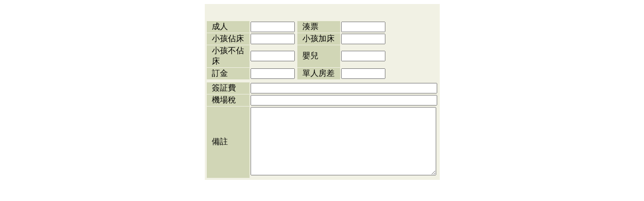

--- FILE ---
content_type: text/html; charset=utf-8
request_url: http://b2c.365tour.com.tw/page/Price.aspx?GroNo=240802NTO2CT
body_size: 5715
content:

<!DOCTYPE html>
<html>
<head id="Head1"><meta charset="utf-8" /><title>
	售價
</title></head>
<body>
    <form name="form1" method="post" action="./Price.aspx?GroNo=240802NTO2CT" id="form1">
<div>
<input type="hidden" name="__VIEWSTATE" id="__VIEWSTATE" value="3NhdjTqlPct8Ks0PdsQklxTPoguamRAbVtiMZXl88LA984AQKtTPbpm+vjvpZqpzP/PyRnmvTtRA26D8M72/hfiHGHE8hXaCrsyGtKquBCs=" />
</div>

<div>

	<input type="hidden" name="__VIEWSTATEGENERATOR" id="__VIEWSTATEGENERATOR" value="2F57347C" />
	<input type="hidden" name="__EVENTVALIDATION" id="__EVENTVALIDATION" value="[base64]/23pko9AHgyVZYMcCwJsTolQZG0iyiVG8AM0NfdvwLtcDPdvQS0NDw6X3XRnhLH9NSxl2ZICXdYTsr5VELMK8BZqIHcI51EOA+amwmy8SC6mpcQ==" />
</div>
    <div align="center">
        <table align="center" style="background-color: #F1F1E4;">
            <tr>
                <td><span id="GroNo" style="font-family:微軟正黑體;font-size:14px;"></span></td> 
            </tr>
            <tr>
                <td><span id="GroName" style="display:inline-block;font-family:微軟正黑體;font-size:14px;width:428px;white-space:nowrap;text-overflow:ellipsis;-o-text-overflow:ellipsis;overflow:hidden;"></span></td> 
            </tr>
            <tr>
                <td style="height:0px"></td>
            </tr>
            <tr>
                <td valign="top">
                    <table cellpadding="1" cellspacing="1">
                        <tr>
                            <td width="74" style="padding-left: 10px; background-color: #D1D6B6;">成人</td>
                            <td>
                                <input name="txtADPrice" type="text" id="txtADPrice" style="width:80px;text-align: Right" />
                            </td>
                            <td width="74" style="padding-left: 10px; background-color: #D1D6B6;">湊票</td>
                            <td>
                                <input name="txtTKTPrice" type="text" id="txtTKTPrice" style="width:80px;text-align: Right" />
                            </td>
                        </tr>
                        <tr>
                            <td style="padding-left: 10px; background-color: #D1D6B6;">小孩佔床</td>
                            <td>
                                <input name="txtBedPrice" type="text" id="txtBedPrice" style="width:80px;text-align: Right" />
                            </td>
                            <td style="padding-left: 10px; background-color: #D1D6B6;">小孩加床</td>
                            <td>
                                <input name="txtAddBedPrice" type="text" id="txtAddBedPrice" style="width:80px;text-align: Right" />
                            </td>
                        </tr>
                        <tr>
                            <td style="padding-left: 10px; background-color: #D1D6B6;">小孩不佔床</td>
                            <td>
                                <input name="txtNoBedPrice" type="text" id="txtNoBedPrice" style="width:80px;text-align: Right" />
                            </td>
                            <td style="padding-left: 10px; background-color: #D1D6B6;">嬰兒</td>
                            <td>
                                <input name="txtINFPrice" type="text" id="txtINFPrice" style="width:80px;text-align: Right" />
                            </td>
                        </tr>
                        <tr>
                            <td style="padding-left: 10px; background-color: #D1D6B6;">訂金</td>
                            <td>
                                <input name="txtPrePay" type="text" id="txtPrePay" style="width:80px;text-align: Right" />
                            </td>
                            <td style="padding-left: 10px; background-color: #D1D6B6;">單人房差</td>
                            <td>
                                <input name="txtSinglePrice" type="text" id="txtSinglePrice" style="width:80px;text-align: Right" />
                            </td>
                        </tr>
                    </table>
                </td>
            </tr>
            <tr>
                <td valign="top">
                    <table cellpadding="1" cellspacing="1" >
                        <tr>
                            <td style="width: 74px; padding-left: 10px; background-color: #D1D6B6;">簽証費</td>
                            <td>
                                <input name="txtVisaPrice" type="text" id="txtVisaPrice" style="width:363px;" />
                            </td>
                        </tr>
                        <tr>
                            <td style="padding-left: 10px; background-color: #D1D6B6;">機場稅</td>
                            <td>
                                <input name="txtTaxPrice" type="text" id="txtTaxPrice" style="width:363px;" />
                            </td>
                        </tr>
                        <tr>
                            <td style="padding-left: 10px; background-color: #D1D6B6;">備註</td>
                            <td>
                                <textarea name="txtPriceRemark" rows="2" cols="20" id="txtPriceRemark" style="height:130px;width:363px;">
</textarea>
                            </td>
                        </tr>
                    </table>
                </td>
            </tr>
        </table>
    </div>
    </form>
</body>
</html>
